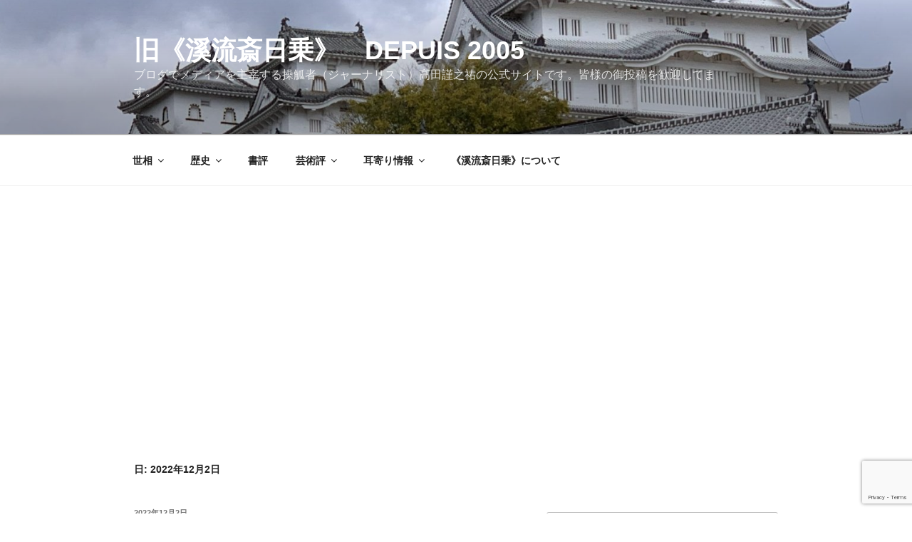

--- FILE ---
content_type: text/html; charset=utf-8
request_url: https://www.google.com/recaptcha/api2/anchor?ar=1&k=6LcSacIUAAAAAEdT7solZIHUgJyyr-SgMgZ7Uw0R&co=aHR0cHM6Ly9rZWlyeXVzYWkuY29tOjQ0Mw..&hl=en&v=PoyoqOPhxBO7pBk68S4YbpHZ&size=invisible&anchor-ms=20000&execute-ms=30000&cb=oa1rzyvwfdov
body_size: 48973
content:
<!DOCTYPE HTML><html dir="ltr" lang="en"><head><meta http-equiv="Content-Type" content="text/html; charset=UTF-8">
<meta http-equiv="X-UA-Compatible" content="IE=edge">
<title>reCAPTCHA</title>
<style type="text/css">
/* cyrillic-ext */
@font-face {
  font-family: 'Roboto';
  font-style: normal;
  font-weight: 400;
  font-stretch: 100%;
  src: url(//fonts.gstatic.com/s/roboto/v48/KFO7CnqEu92Fr1ME7kSn66aGLdTylUAMa3GUBHMdazTgWw.woff2) format('woff2');
  unicode-range: U+0460-052F, U+1C80-1C8A, U+20B4, U+2DE0-2DFF, U+A640-A69F, U+FE2E-FE2F;
}
/* cyrillic */
@font-face {
  font-family: 'Roboto';
  font-style: normal;
  font-weight: 400;
  font-stretch: 100%;
  src: url(//fonts.gstatic.com/s/roboto/v48/KFO7CnqEu92Fr1ME7kSn66aGLdTylUAMa3iUBHMdazTgWw.woff2) format('woff2');
  unicode-range: U+0301, U+0400-045F, U+0490-0491, U+04B0-04B1, U+2116;
}
/* greek-ext */
@font-face {
  font-family: 'Roboto';
  font-style: normal;
  font-weight: 400;
  font-stretch: 100%;
  src: url(//fonts.gstatic.com/s/roboto/v48/KFO7CnqEu92Fr1ME7kSn66aGLdTylUAMa3CUBHMdazTgWw.woff2) format('woff2');
  unicode-range: U+1F00-1FFF;
}
/* greek */
@font-face {
  font-family: 'Roboto';
  font-style: normal;
  font-weight: 400;
  font-stretch: 100%;
  src: url(//fonts.gstatic.com/s/roboto/v48/KFO7CnqEu92Fr1ME7kSn66aGLdTylUAMa3-UBHMdazTgWw.woff2) format('woff2');
  unicode-range: U+0370-0377, U+037A-037F, U+0384-038A, U+038C, U+038E-03A1, U+03A3-03FF;
}
/* math */
@font-face {
  font-family: 'Roboto';
  font-style: normal;
  font-weight: 400;
  font-stretch: 100%;
  src: url(//fonts.gstatic.com/s/roboto/v48/KFO7CnqEu92Fr1ME7kSn66aGLdTylUAMawCUBHMdazTgWw.woff2) format('woff2');
  unicode-range: U+0302-0303, U+0305, U+0307-0308, U+0310, U+0312, U+0315, U+031A, U+0326-0327, U+032C, U+032F-0330, U+0332-0333, U+0338, U+033A, U+0346, U+034D, U+0391-03A1, U+03A3-03A9, U+03B1-03C9, U+03D1, U+03D5-03D6, U+03F0-03F1, U+03F4-03F5, U+2016-2017, U+2034-2038, U+203C, U+2040, U+2043, U+2047, U+2050, U+2057, U+205F, U+2070-2071, U+2074-208E, U+2090-209C, U+20D0-20DC, U+20E1, U+20E5-20EF, U+2100-2112, U+2114-2115, U+2117-2121, U+2123-214F, U+2190, U+2192, U+2194-21AE, U+21B0-21E5, U+21F1-21F2, U+21F4-2211, U+2213-2214, U+2216-22FF, U+2308-230B, U+2310, U+2319, U+231C-2321, U+2336-237A, U+237C, U+2395, U+239B-23B7, U+23D0, U+23DC-23E1, U+2474-2475, U+25AF, U+25B3, U+25B7, U+25BD, U+25C1, U+25CA, U+25CC, U+25FB, U+266D-266F, U+27C0-27FF, U+2900-2AFF, U+2B0E-2B11, U+2B30-2B4C, U+2BFE, U+3030, U+FF5B, U+FF5D, U+1D400-1D7FF, U+1EE00-1EEFF;
}
/* symbols */
@font-face {
  font-family: 'Roboto';
  font-style: normal;
  font-weight: 400;
  font-stretch: 100%;
  src: url(//fonts.gstatic.com/s/roboto/v48/KFO7CnqEu92Fr1ME7kSn66aGLdTylUAMaxKUBHMdazTgWw.woff2) format('woff2');
  unicode-range: U+0001-000C, U+000E-001F, U+007F-009F, U+20DD-20E0, U+20E2-20E4, U+2150-218F, U+2190, U+2192, U+2194-2199, U+21AF, U+21E6-21F0, U+21F3, U+2218-2219, U+2299, U+22C4-22C6, U+2300-243F, U+2440-244A, U+2460-24FF, U+25A0-27BF, U+2800-28FF, U+2921-2922, U+2981, U+29BF, U+29EB, U+2B00-2BFF, U+4DC0-4DFF, U+FFF9-FFFB, U+10140-1018E, U+10190-1019C, U+101A0, U+101D0-101FD, U+102E0-102FB, U+10E60-10E7E, U+1D2C0-1D2D3, U+1D2E0-1D37F, U+1F000-1F0FF, U+1F100-1F1AD, U+1F1E6-1F1FF, U+1F30D-1F30F, U+1F315, U+1F31C, U+1F31E, U+1F320-1F32C, U+1F336, U+1F378, U+1F37D, U+1F382, U+1F393-1F39F, U+1F3A7-1F3A8, U+1F3AC-1F3AF, U+1F3C2, U+1F3C4-1F3C6, U+1F3CA-1F3CE, U+1F3D4-1F3E0, U+1F3ED, U+1F3F1-1F3F3, U+1F3F5-1F3F7, U+1F408, U+1F415, U+1F41F, U+1F426, U+1F43F, U+1F441-1F442, U+1F444, U+1F446-1F449, U+1F44C-1F44E, U+1F453, U+1F46A, U+1F47D, U+1F4A3, U+1F4B0, U+1F4B3, U+1F4B9, U+1F4BB, U+1F4BF, U+1F4C8-1F4CB, U+1F4D6, U+1F4DA, U+1F4DF, U+1F4E3-1F4E6, U+1F4EA-1F4ED, U+1F4F7, U+1F4F9-1F4FB, U+1F4FD-1F4FE, U+1F503, U+1F507-1F50B, U+1F50D, U+1F512-1F513, U+1F53E-1F54A, U+1F54F-1F5FA, U+1F610, U+1F650-1F67F, U+1F687, U+1F68D, U+1F691, U+1F694, U+1F698, U+1F6AD, U+1F6B2, U+1F6B9-1F6BA, U+1F6BC, U+1F6C6-1F6CF, U+1F6D3-1F6D7, U+1F6E0-1F6EA, U+1F6F0-1F6F3, U+1F6F7-1F6FC, U+1F700-1F7FF, U+1F800-1F80B, U+1F810-1F847, U+1F850-1F859, U+1F860-1F887, U+1F890-1F8AD, U+1F8B0-1F8BB, U+1F8C0-1F8C1, U+1F900-1F90B, U+1F93B, U+1F946, U+1F984, U+1F996, U+1F9E9, U+1FA00-1FA6F, U+1FA70-1FA7C, U+1FA80-1FA89, U+1FA8F-1FAC6, U+1FACE-1FADC, U+1FADF-1FAE9, U+1FAF0-1FAF8, U+1FB00-1FBFF;
}
/* vietnamese */
@font-face {
  font-family: 'Roboto';
  font-style: normal;
  font-weight: 400;
  font-stretch: 100%;
  src: url(//fonts.gstatic.com/s/roboto/v48/KFO7CnqEu92Fr1ME7kSn66aGLdTylUAMa3OUBHMdazTgWw.woff2) format('woff2');
  unicode-range: U+0102-0103, U+0110-0111, U+0128-0129, U+0168-0169, U+01A0-01A1, U+01AF-01B0, U+0300-0301, U+0303-0304, U+0308-0309, U+0323, U+0329, U+1EA0-1EF9, U+20AB;
}
/* latin-ext */
@font-face {
  font-family: 'Roboto';
  font-style: normal;
  font-weight: 400;
  font-stretch: 100%;
  src: url(//fonts.gstatic.com/s/roboto/v48/KFO7CnqEu92Fr1ME7kSn66aGLdTylUAMa3KUBHMdazTgWw.woff2) format('woff2');
  unicode-range: U+0100-02BA, U+02BD-02C5, U+02C7-02CC, U+02CE-02D7, U+02DD-02FF, U+0304, U+0308, U+0329, U+1D00-1DBF, U+1E00-1E9F, U+1EF2-1EFF, U+2020, U+20A0-20AB, U+20AD-20C0, U+2113, U+2C60-2C7F, U+A720-A7FF;
}
/* latin */
@font-face {
  font-family: 'Roboto';
  font-style: normal;
  font-weight: 400;
  font-stretch: 100%;
  src: url(//fonts.gstatic.com/s/roboto/v48/KFO7CnqEu92Fr1ME7kSn66aGLdTylUAMa3yUBHMdazQ.woff2) format('woff2');
  unicode-range: U+0000-00FF, U+0131, U+0152-0153, U+02BB-02BC, U+02C6, U+02DA, U+02DC, U+0304, U+0308, U+0329, U+2000-206F, U+20AC, U+2122, U+2191, U+2193, U+2212, U+2215, U+FEFF, U+FFFD;
}
/* cyrillic-ext */
@font-face {
  font-family: 'Roboto';
  font-style: normal;
  font-weight: 500;
  font-stretch: 100%;
  src: url(//fonts.gstatic.com/s/roboto/v48/KFO7CnqEu92Fr1ME7kSn66aGLdTylUAMa3GUBHMdazTgWw.woff2) format('woff2');
  unicode-range: U+0460-052F, U+1C80-1C8A, U+20B4, U+2DE0-2DFF, U+A640-A69F, U+FE2E-FE2F;
}
/* cyrillic */
@font-face {
  font-family: 'Roboto';
  font-style: normal;
  font-weight: 500;
  font-stretch: 100%;
  src: url(//fonts.gstatic.com/s/roboto/v48/KFO7CnqEu92Fr1ME7kSn66aGLdTylUAMa3iUBHMdazTgWw.woff2) format('woff2');
  unicode-range: U+0301, U+0400-045F, U+0490-0491, U+04B0-04B1, U+2116;
}
/* greek-ext */
@font-face {
  font-family: 'Roboto';
  font-style: normal;
  font-weight: 500;
  font-stretch: 100%;
  src: url(//fonts.gstatic.com/s/roboto/v48/KFO7CnqEu92Fr1ME7kSn66aGLdTylUAMa3CUBHMdazTgWw.woff2) format('woff2');
  unicode-range: U+1F00-1FFF;
}
/* greek */
@font-face {
  font-family: 'Roboto';
  font-style: normal;
  font-weight: 500;
  font-stretch: 100%;
  src: url(//fonts.gstatic.com/s/roboto/v48/KFO7CnqEu92Fr1ME7kSn66aGLdTylUAMa3-UBHMdazTgWw.woff2) format('woff2');
  unicode-range: U+0370-0377, U+037A-037F, U+0384-038A, U+038C, U+038E-03A1, U+03A3-03FF;
}
/* math */
@font-face {
  font-family: 'Roboto';
  font-style: normal;
  font-weight: 500;
  font-stretch: 100%;
  src: url(//fonts.gstatic.com/s/roboto/v48/KFO7CnqEu92Fr1ME7kSn66aGLdTylUAMawCUBHMdazTgWw.woff2) format('woff2');
  unicode-range: U+0302-0303, U+0305, U+0307-0308, U+0310, U+0312, U+0315, U+031A, U+0326-0327, U+032C, U+032F-0330, U+0332-0333, U+0338, U+033A, U+0346, U+034D, U+0391-03A1, U+03A3-03A9, U+03B1-03C9, U+03D1, U+03D5-03D6, U+03F0-03F1, U+03F4-03F5, U+2016-2017, U+2034-2038, U+203C, U+2040, U+2043, U+2047, U+2050, U+2057, U+205F, U+2070-2071, U+2074-208E, U+2090-209C, U+20D0-20DC, U+20E1, U+20E5-20EF, U+2100-2112, U+2114-2115, U+2117-2121, U+2123-214F, U+2190, U+2192, U+2194-21AE, U+21B0-21E5, U+21F1-21F2, U+21F4-2211, U+2213-2214, U+2216-22FF, U+2308-230B, U+2310, U+2319, U+231C-2321, U+2336-237A, U+237C, U+2395, U+239B-23B7, U+23D0, U+23DC-23E1, U+2474-2475, U+25AF, U+25B3, U+25B7, U+25BD, U+25C1, U+25CA, U+25CC, U+25FB, U+266D-266F, U+27C0-27FF, U+2900-2AFF, U+2B0E-2B11, U+2B30-2B4C, U+2BFE, U+3030, U+FF5B, U+FF5D, U+1D400-1D7FF, U+1EE00-1EEFF;
}
/* symbols */
@font-face {
  font-family: 'Roboto';
  font-style: normal;
  font-weight: 500;
  font-stretch: 100%;
  src: url(//fonts.gstatic.com/s/roboto/v48/KFO7CnqEu92Fr1ME7kSn66aGLdTylUAMaxKUBHMdazTgWw.woff2) format('woff2');
  unicode-range: U+0001-000C, U+000E-001F, U+007F-009F, U+20DD-20E0, U+20E2-20E4, U+2150-218F, U+2190, U+2192, U+2194-2199, U+21AF, U+21E6-21F0, U+21F3, U+2218-2219, U+2299, U+22C4-22C6, U+2300-243F, U+2440-244A, U+2460-24FF, U+25A0-27BF, U+2800-28FF, U+2921-2922, U+2981, U+29BF, U+29EB, U+2B00-2BFF, U+4DC0-4DFF, U+FFF9-FFFB, U+10140-1018E, U+10190-1019C, U+101A0, U+101D0-101FD, U+102E0-102FB, U+10E60-10E7E, U+1D2C0-1D2D3, U+1D2E0-1D37F, U+1F000-1F0FF, U+1F100-1F1AD, U+1F1E6-1F1FF, U+1F30D-1F30F, U+1F315, U+1F31C, U+1F31E, U+1F320-1F32C, U+1F336, U+1F378, U+1F37D, U+1F382, U+1F393-1F39F, U+1F3A7-1F3A8, U+1F3AC-1F3AF, U+1F3C2, U+1F3C4-1F3C6, U+1F3CA-1F3CE, U+1F3D4-1F3E0, U+1F3ED, U+1F3F1-1F3F3, U+1F3F5-1F3F7, U+1F408, U+1F415, U+1F41F, U+1F426, U+1F43F, U+1F441-1F442, U+1F444, U+1F446-1F449, U+1F44C-1F44E, U+1F453, U+1F46A, U+1F47D, U+1F4A3, U+1F4B0, U+1F4B3, U+1F4B9, U+1F4BB, U+1F4BF, U+1F4C8-1F4CB, U+1F4D6, U+1F4DA, U+1F4DF, U+1F4E3-1F4E6, U+1F4EA-1F4ED, U+1F4F7, U+1F4F9-1F4FB, U+1F4FD-1F4FE, U+1F503, U+1F507-1F50B, U+1F50D, U+1F512-1F513, U+1F53E-1F54A, U+1F54F-1F5FA, U+1F610, U+1F650-1F67F, U+1F687, U+1F68D, U+1F691, U+1F694, U+1F698, U+1F6AD, U+1F6B2, U+1F6B9-1F6BA, U+1F6BC, U+1F6C6-1F6CF, U+1F6D3-1F6D7, U+1F6E0-1F6EA, U+1F6F0-1F6F3, U+1F6F7-1F6FC, U+1F700-1F7FF, U+1F800-1F80B, U+1F810-1F847, U+1F850-1F859, U+1F860-1F887, U+1F890-1F8AD, U+1F8B0-1F8BB, U+1F8C0-1F8C1, U+1F900-1F90B, U+1F93B, U+1F946, U+1F984, U+1F996, U+1F9E9, U+1FA00-1FA6F, U+1FA70-1FA7C, U+1FA80-1FA89, U+1FA8F-1FAC6, U+1FACE-1FADC, U+1FADF-1FAE9, U+1FAF0-1FAF8, U+1FB00-1FBFF;
}
/* vietnamese */
@font-face {
  font-family: 'Roboto';
  font-style: normal;
  font-weight: 500;
  font-stretch: 100%;
  src: url(//fonts.gstatic.com/s/roboto/v48/KFO7CnqEu92Fr1ME7kSn66aGLdTylUAMa3OUBHMdazTgWw.woff2) format('woff2');
  unicode-range: U+0102-0103, U+0110-0111, U+0128-0129, U+0168-0169, U+01A0-01A1, U+01AF-01B0, U+0300-0301, U+0303-0304, U+0308-0309, U+0323, U+0329, U+1EA0-1EF9, U+20AB;
}
/* latin-ext */
@font-face {
  font-family: 'Roboto';
  font-style: normal;
  font-weight: 500;
  font-stretch: 100%;
  src: url(//fonts.gstatic.com/s/roboto/v48/KFO7CnqEu92Fr1ME7kSn66aGLdTylUAMa3KUBHMdazTgWw.woff2) format('woff2');
  unicode-range: U+0100-02BA, U+02BD-02C5, U+02C7-02CC, U+02CE-02D7, U+02DD-02FF, U+0304, U+0308, U+0329, U+1D00-1DBF, U+1E00-1E9F, U+1EF2-1EFF, U+2020, U+20A0-20AB, U+20AD-20C0, U+2113, U+2C60-2C7F, U+A720-A7FF;
}
/* latin */
@font-face {
  font-family: 'Roboto';
  font-style: normal;
  font-weight: 500;
  font-stretch: 100%;
  src: url(//fonts.gstatic.com/s/roboto/v48/KFO7CnqEu92Fr1ME7kSn66aGLdTylUAMa3yUBHMdazQ.woff2) format('woff2');
  unicode-range: U+0000-00FF, U+0131, U+0152-0153, U+02BB-02BC, U+02C6, U+02DA, U+02DC, U+0304, U+0308, U+0329, U+2000-206F, U+20AC, U+2122, U+2191, U+2193, U+2212, U+2215, U+FEFF, U+FFFD;
}
/* cyrillic-ext */
@font-face {
  font-family: 'Roboto';
  font-style: normal;
  font-weight: 900;
  font-stretch: 100%;
  src: url(//fonts.gstatic.com/s/roboto/v48/KFO7CnqEu92Fr1ME7kSn66aGLdTylUAMa3GUBHMdazTgWw.woff2) format('woff2');
  unicode-range: U+0460-052F, U+1C80-1C8A, U+20B4, U+2DE0-2DFF, U+A640-A69F, U+FE2E-FE2F;
}
/* cyrillic */
@font-face {
  font-family: 'Roboto';
  font-style: normal;
  font-weight: 900;
  font-stretch: 100%;
  src: url(//fonts.gstatic.com/s/roboto/v48/KFO7CnqEu92Fr1ME7kSn66aGLdTylUAMa3iUBHMdazTgWw.woff2) format('woff2');
  unicode-range: U+0301, U+0400-045F, U+0490-0491, U+04B0-04B1, U+2116;
}
/* greek-ext */
@font-face {
  font-family: 'Roboto';
  font-style: normal;
  font-weight: 900;
  font-stretch: 100%;
  src: url(//fonts.gstatic.com/s/roboto/v48/KFO7CnqEu92Fr1ME7kSn66aGLdTylUAMa3CUBHMdazTgWw.woff2) format('woff2');
  unicode-range: U+1F00-1FFF;
}
/* greek */
@font-face {
  font-family: 'Roboto';
  font-style: normal;
  font-weight: 900;
  font-stretch: 100%;
  src: url(//fonts.gstatic.com/s/roboto/v48/KFO7CnqEu92Fr1ME7kSn66aGLdTylUAMa3-UBHMdazTgWw.woff2) format('woff2');
  unicode-range: U+0370-0377, U+037A-037F, U+0384-038A, U+038C, U+038E-03A1, U+03A3-03FF;
}
/* math */
@font-face {
  font-family: 'Roboto';
  font-style: normal;
  font-weight: 900;
  font-stretch: 100%;
  src: url(//fonts.gstatic.com/s/roboto/v48/KFO7CnqEu92Fr1ME7kSn66aGLdTylUAMawCUBHMdazTgWw.woff2) format('woff2');
  unicode-range: U+0302-0303, U+0305, U+0307-0308, U+0310, U+0312, U+0315, U+031A, U+0326-0327, U+032C, U+032F-0330, U+0332-0333, U+0338, U+033A, U+0346, U+034D, U+0391-03A1, U+03A3-03A9, U+03B1-03C9, U+03D1, U+03D5-03D6, U+03F0-03F1, U+03F4-03F5, U+2016-2017, U+2034-2038, U+203C, U+2040, U+2043, U+2047, U+2050, U+2057, U+205F, U+2070-2071, U+2074-208E, U+2090-209C, U+20D0-20DC, U+20E1, U+20E5-20EF, U+2100-2112, U+2114-2115, U+2117-2121, U+2123-214F, U+2190, U+2192, U+2194-21AE, U+21B0-21E5, U+21F1-21F2, U+21F4-2211, U+2213-2214, U+2216-22FF, U+2308-230B, U+2310, U+2319, U+231C-2321, U+2336-237A, U+237C, U+2395, U+239B-23B7, U+23D0, U+23DC-23E1, U+2474-2475, U+25AF, U+25B3, U+25B7, U+25BD, U+25C1, U+25CA, U+25CC, U+25FB, U+266D-266F, U+27C0-27FF, U+2900-2AFF, U+2B0E-2B11, U+2B30-2B4C, U+2BFE, U+3030, U+FF5B, U+FF5D, U+1D400-1D7FF, U+1EE00-1EEFF;
}
/* symbols */
@font-face {
  font-family: 'Roboto';
  font-style: normal;
  font-weight: 900;
  font-stretch: 100%;
  src: url(//fonts.gstatic.com/s/roboto/v48/KFO7CnqEu92Fr1ME7kSn66aGLdTylUAMaxKUBHMdazTgWw.woff2) format('woff2');
  unicode-range: U+0001-000C, U+000E-001F, U+007F-009F, U+20DD-20E0, U+20E2-20E4, U+2150-218F, U+2190, U+2192, U+2194-2199, U+21AF, U+21E6-21F0, U+21F3, U+2218-2219, U+2299, U+22C4-22C6, U+2300-243F, U+2440-244A, U+2460-24FF, U+25A0-27BF, U+2800-28FF, U+2921-2922, U+2981, U+29BF, U+29EB, U+2B00-2BFF, U+4DC0-4DFF, U+FFF9-FFFB, U+10140-1018E, U+10190-1019C, U+101A0, U+101D0-101FD, U+102E0-102FB, U+10E60-10E7E, U+1D2C0-1D2D3, U+1D2E0-1D37F, U+1F000-1F0FF, U+1F100-1F1AD, U+1F1E6-1F1FF, U+1F30D-1F30F, U+1F315, U+1F31C, U+1F31E, U+1F320-1F32C, U+1F336, U+1F378, U+1F37D, U+1F382, U+1F393-1F39F, U+1F3A7-1F3A8, U+1F3AC-1F3AF, U+1F3C2, U+1F3C4-1F3C6, U+1F3CA-1F3CE, U+1F3D4-1F3E0, U+1F3ED, U+1F3F1-1F3F3, U+1F3F5-1F3F7, U+1F408, U+1F415, U+1F41F, U+1F426, U+1F43F, U+1F441-1F442, U+1F444, U+1F446-1F449, U+1F44C-1F44E, U+1F453, U+1F46A, U+1F47D, U+1F4A3, U+1F4B0, U+1F4B3, U+1F4B9, U+1F4BB, U+1F4BF, U+1F4C8-1F4CB, U+1F4D6, U+1F4DA, U+1F4DF, U+1F4E3-1F4E6, U+1F4EA-1F4ED, U+1F4F7, U+1F4F9-1F4FB, U+1F4FD-1F4FE, U+1F503, U+1F507-1F50B, U+1F50D, U+1F512-1F513, U+1F53E-1F54A, U+1F54F-1F5FA, U+1F610, U+1F650-1F67F, U+1F687, U+1F68D, U+1F691, U+1F694, U+1F698, U+1F6AD, U+1F6B2, U+1F6B9-1F6BA, U+1F6BC, U+1F6C6-1F6CF, U+1F6D3-1F6D7, U+1F6E0-1F6EA, U+1F6F0-1F6F3, U+1F6F7-1F6FC, U+1F700-1F7FF, U+1F800-1F80B, U+1F810-1F847, U+1F850-1F859, U+1F860-1F887, U+1F890-1F8AD, U+1F8B0-1F8BB, U+1F8C0-1F8C1, U+1F900-1F90B, U+1F93B, U+1F946, U+1F984, U+1F996, U+1F9E9, U+1FA00-1FA6F, U+1FA70-1FA7C, U+1FA80-1FA89, U+1FA8F-1FAC6, U+1FACE-1FADC, U+1FADF-1FAE9, U+1FAF0-1FAF8, U+1FB00-1FBFF;
}
/* vietnamese */
@font-face {
  font-family: 'Roboto';
  font-style: normal;
  font-weight: 900;
  font-stretch: 100%;
  src: url(//fonts.gstatic.com/s/roboto/v48/KFO7CnqEu92Fr1ME7kSn66aGLdTylUAMa3OUBHMdazTgWw.woff2) format('woff2');
  unicode-range: U+0102-0103, U+0110-0111, U+0128-0129, U+0168-0169, U+01A0-01A1, U+01AF-01B0, U+0300-0301, U+0303-0304, U+0308-0309, U+0323, U+0329, U+1EA0-1EF9, U+20AB;
}
/* latin-ext */
@font-face {
  font-family: 'Roboto';
  font-style: normal;
  font-weight: 900;
  font-stretch: 100%;
  src: url(//fonts.gstatic.com/s/roboto/v48/KFO7CnqEu92Fr1ME7kSn66aGLdTylUAMa3KUBHMdazTgWw.woff2) format('woff2');
  unicode-range: U+0100-02BA, U+02BD-02C5, U+02C7-02CC, U+02CE-02D7, U+02DD-02FF, U+0304, U+0308, U+0329, U+1D00-1DBF, U+1E00-1E9F, U+1EF2-1EFF, U+2020, U+20A0-20AB, U+20AD-20C0, U+2113, U+2C60-2C7F, U+A720-A7FF;
}
/* latin */
@font-face {
  font-family: 'Roboto';
  font-style: normal;
  font-weight: 900;
  font-stretch: 100%;
  src: url(//fonts.gstatic.com/s/roboto/v48/KFO7CnqEu92Fr1ME7kSn66aGLdTylUAMa3yUBHMdazQ.woff2) format('woff2');
  unicode-range: U+0000-00FF, U+0131, U+0152-0153, U+02BB-02BC, U+02C6, U+02DA, U+02DC, U+0304, U+0308, U+0329, U+2000-206F, U+20AC, U+2122, U+2191, U+2193, U+2212, U+2215, U+FEFF, U+FFFD;
}

</style>
<link rel="stylesheet" type="text/css" href="https://www.gstatic.com/recaptcha/releases/PoyoqOPhxBO7pBk68S4YbpHZ/styles__ltr.css">
<script nonce="Ev_fWkrM095frBm8imvwww" type="text/javascript">window['__recaptcha_api'] = 'https://www.google.com/recaptcha/api2/';</script>
<script type="text/javascript" src="https://www.gstatic.com/recaptcha/releases/PoyoqOPhxBO7pBk68S4YbpHZ/recaptcha__en.js" nonce="Ev_fWkrM095frBm8imvwww">
      
    </script></head>
<body><div id="rc-anchor-alert" class="rc-anchor-alert"></div>
<input type="hidden" id="recaptcha-token" value="[base64]">
<script type="text/javascript" nonce="Ev_fWkrM095frBm8imvwww">
      recaptcha.anchor.Main.init("[\x22ainput\x22,[\x22bgdata\x22,\x22\x22,\[base64]/[base64]/[base64]/KE4oMTI0LHYsdi5HKSxMWihsLHYpKTpOKDEyNCx2LGwpLFYpLHYpLFQpKSxGKDE3MSx2KX0scjc9ZnVuY3Rpb24obCl7cmV0dXJuIGx9LEM9ZnVuY3Rpb24obCxWLHYpe04odixsLFYpLFZbYWtdPTI3OTZ9LG49ZnVuY3Rpb24obCxWKXtWLlg9KChWLlg/[base64]/[base64]/[base64]/[base64]/[base64]/[base64]/[base64]/[base64]/[base64]/[base64]/[base64]\\u003d\x22,\[base64]\x22,\x22N8KLwr0kw7Uowpk5XcKjcjlNwovDmMKxw43CqlHDvMKbwpI6w5g0WX0Kwpg/NGVgbsKBwpHDuTrCpMO4CcONwpx3wozDpQJKwpHDiMKQwpJgA8OITcKhwrxzw4DDscK8GcKsEwgew4ASwq/[base64]/Cs8O/EcKSRcKWw6wBQ8OJw4XDt8O0w5x4csKfw7TDpRhoecKXwqDCmm/CmsKQWU5kZ8OREcK+w4t7OsKzwpojbFAiw7sIwq07w4/CqDzDrMKXOk04woUkw4gfwoglw41FNsKnW8K+RcO/[base64]/LcKabcK2V8OgwpvDpMOAw6EkwpvClAgyw74cw4XCncKIdsKXHGQWwpjCtSESZUFxYBIww6NQdMOnw4fDoyfDlFjCul8oEMOvO8KBw53DksKpVjfDpcKKUlzDk8OPFMODJD4/M8OAwpDDosKOwqrCvnDDgMOHDcKHw5TDisKpb8KNG8K2w6VjOXMWw6jCmkHCq8OgQ1bDnV7CpX49w6DDgC1BHsKVwozCo1/CiQ5rw4wrwrPCh3TCqQLDhVXDrMKOBsORw7VRfsO2E0jDtMO8w6/DrHguBsOQworDr1jCjn1zKcKHYlHDkMKJfCPCrSzDiMK2K8O6wqRODz3CuwTCpCpLw7nDkkXDmMOfwpYQHzhxWgxkOB4DDMOkw4spc1LDl8OFw6XDssOTw6LDnU/[base64]/CrATCo8OQZG9adsOAJ8O7wp0ywqPCqcKwdGNdw5zCjGt1w5ooDsOgWy0WaQ4OccKFw63DsMORwr/CvsK/w6FKwpxxZD3DgsKxQ3HCnwhRwrFde8Kowo3CkcKOw4DDlMO8w60Ewq0tw4/[base64]/fMORw70TeTvDk35MKVFrwrjCp8Kbw5pQZcKMAiNcElpmYcOcCxc1DsOAYMOAIlEkbcKew7DChsOQwqXCt8KFVybCt8O6w4XCnT8lw5hywqrDqB3DoVTDhcOUw7vCvEQvYUdfwrl/DDXDolfCsmdQF2RJS8KccMKNwoPCl0sDHA/CsMKrw53DrADDgMK7wpLCpRZiw6ZHdsOuKQZcQsOgdsOww4PCvRXCnnQGLy/Ct8KQFGl3XENuw6nDvMOJHMOgwpIDw50hAG9fVMOaW8Kiw4rDp8KaL8KhwqkVwrLDmzLDpsOow7jDn0YZw5c7w73DtsKcBGsBP8ODI8KGV8Olwo5kw5NrKQHDuEcnXMKFwpkxw5rDix3CpRDDkSDCusOZwqvCvMOwQTc/cMOpw6bDr8K0w5fCm8OScz/CsnDCgsKuQsKBwoJkwp3Cu8KcwqJkwrMOYSs/[base64]/[base64]/[base64]/Dk8KeZwnDgXjCrxfCqTsiw7TDt3PDgBnCthvCucKXwpbCu3IPLMKawrfDglQVwobDqUbCrC/[base64]/wqAQDA8Pw69Kw7EyI8OXScOoTlFTwovDucOwwqjCp8OJKcOUw4vDlcOoZMKaBgnDnBjDujHCjWXDqsOFwozDkcOWw4XCtSZbMwIAUsKfw5TCiiVVwqdOSE3DmDDDo8Oawo/DlwHDmXzCscKIwrvDusKjw4nDhwc7SMOoZMKdMRXDriHDjGHDisOGYXDCnV1Jw6Z9w7vCp8O1JH1CwrgYw4/[base64]/ChHPDunTDiXsew5FnZcObNCnDoMK/w60QRsKuG0TCtSoZw6XDsMOTQ8K1wopsL8OMwoF3c8Orw4Q6UcKnPsOWYDpdwpfDoz/DqcOJLsKyw6vCm8O5woI0w77CtHDCosOLw4vCnmvDs8KrwqhLw4XDiQlAwrh+G3HDtsK4wr/CrQ8yfcKgZsK1MxJEelHCkMKUw6LChcOtwq1bwpfDu8OlTjkUwoPCnWHCjsKqwqc8H8KMwqLDnMKucgzDicKUa3PDnDM3wqbCu3wMw6oTwrZzwot/[base64]/LMKbesOpw58IwphFw57CrMOvwq8Mw6rCqMKlw7XDgsKBHcOPw4EldHtDY8KMTk/[base64]/Dj8ORwrx0KHvCgSJWwqvDhlzDkcO4ecOBXMOpScOpHxTDtFgmN8KtW8ODwq/Cn3N0NcKdwqVmASHCgsOawozDrcOJFkEzwrLChEjCvDMfw4luw79awrnCuBNowplfwppDw6fCsMKRwp9aJgt1MEMRBHTCoVvCs8Ofwrduw5lILsOlwrE8XiZGwoIdw7DDvsO1w4dsQCHDkcK0FcKYZcKiw5/Dm8OvNWfCtnwNG8OGe8Ohw5fDuVs2aHs9DcOIBMKrL8K/w5hwwpPCkcKyMwDCucKQwqNlw4gbw6jCpEURw6k9QwQ+w77Cl0YlD30fw7HDsX07RxDDkcOWR0HDhMOew4oww6VRYsOZJCBjYMKUQF9xw4FQwoIAw5jDkcOSwoIlGg94wo1OccOmw4bCg0VGZBtSw4QTCkzCmsK/wqlpwo4JwqzDvcKQw7tswo19woTCtcKLwqTCrxbCocO6cXJtRHEywq1SwrQ1VsOvwrnCkUIGFU/Dq8Kxw7wewql1ZMOvw71XRy3ClkdYw54mw4/CvwfDoAkPw6TDsHHCkB/CpsOBw6ogMQACw6g/DsKuYsKPw67CikLDoQzCkD/DicOtw5bDh8KcIsOsDMOCw5lvwpA6LnZVfcO0OsOxwq45I3tJNmgBZcKWG3k+cRPDm8OJwq0wwowiJS/DpcOYWMOzCsKBw47DqMKLVgRzw6TCjSV9wr9sD8KOf8KuwqHCmiDDrcK3TMO5wp9+ZlzCoMOaw5A8wpIKw7DDgcKJQcKrNg5aQsK/wrbDq8OWwoAnXMOhw4vClcKVRH4DScKXw7g8wpQsNMO+w7YIwpIHW8OKwp4wwp16UMO2woMPwoDDgXHCowXDpMKtw6NEw6fDqxjCiXZsS8Opwq5QwoDDs8Opw7bCrEvDtcKjw5llSi/ClcOqw4DCoXbCisOiwrHDoULClcKnK8OsXGs1HFbCjDPCmcKgWMKgEcK1ZmpLQSFiw5wHw57Cq8KJbMOUA8Kbw5V1dApOwqB/AT/DsBd5dnjCrz7ChsKFw4rDqsK/[base64]/V0jCp1kBwotuw4/DljxEc091wrzCqT0URH04PMO+HcOhw7Iew4/DgjXDtWVOw4HDlDQsw67ChQ8CK8KNwr5Sw4jDkMOAw57Cj8KPO8Osw6vDvHgbw4cIw7F7HMKvLsKQwrgZacOIwogTwqIAAsOiw6Y+FRPDr8OSw5UKw6MhZMKScMOKwpLCusKBXFdTLDrCuyzCqCzDtMKbfMO/[base64]/Ck8OjwrbDkgHCmcOkwpNVcMO0NCHCh8OeDsKyMMK3wqrCvhDDsMK/aMOLDkUqw43DmsKVw486LsKuw4HDvzrDl8KLGsOcwosvw4PClMOnw7/CuQ0Ywpd5w4rDh8K+ZMKnw7zCocK7TcOfLT98w6ZcwrBvwr7DjmXCrMO8LREzw6jDn8K/eh0Xw6jCqMOCw584wrvDn8ODw6TDv0d8MXzChA0owpHDrsOnAxrCpcOKbcKRFMO6wpPDpQ40wr7DhFZ1T2vCksKxRFlTczJGwolGwoNZL8KUecKGd3gePVPCq8KqdCZwwpQXw49WNsOTSwAQwp/Dpn9rw6nCtCF/wqnDusOQNQ15DHIAD14Dw4bDl8K9wrMCwrHCihTDv8KeZ8KSCkPCjMOfcsKxw4XCniPCh8KJVsKIajzClD7Dj8KvIj3Cq3jDjcOTSsOuMWsHPWt3BirCvcKFw44wwrBvPxU6w5TCj8KSwpbDlMKww4fDkCwiO8OvEgbDgVRxw4HCmsOiX8ODwr/CuTPDj8KJw7dnH8KnwonDrMOmZwM3a8KQw6fCmUgeRWBrw4rDqsK+w54LOxXCjsK0w4HDhMKrwq/CoHUBwqg6w6jDok/CrsO6ZSxpCktGw61cdcKZw61YRinDo8KMwo/DvEAFJMOxIMKBw6E6w792BMKSHGHDhTUKQsOAw49Fwq4eW2ZCwrY6VHjCoRzDmMKgw5thVsKBSl/DqcOOwp3CoSPCkcOOw53Cu8ObQsOgIRfCq8K5w5jCoxoBOXvDlEbDvRbDvcKWdWd3e8OTEsOEMFYIXjcMw55HYxPCo2lxGnEYfMOgZw7ChsOYwpDDjTBdIMOUUDjChRrDnMKXDVVHwrhFEH7DsVBpw7PDtDDDgsKSRwPCiMONw5geDsO/GcOSSmzCqBM4woPDmjXCiMKTw5XDtsKGFEdJwp5yw6wTNsKDEcOWwonCuyFpw67Dsy1hw4TDnQDCiEItwpwpQsOMV8Kew705MjnDsjA/AMK5Ai7CrMOLw5Bdwrxpw54GwrzDqMK5w4zChVvDtX1jJMOFalpxYVDDn0hXwrzCqxjCscOoPRM7w7QnORxYw6HCgsO2fknCk0g0e8OEAsKiIcKrQ8OXwpdOwpvCoHkTOUzCgHvDsSfCt2ROZMKUw59dU8OwEEIEwr3DjMKXF1FDWsOjBsKuw5HCsw/[base64]/[base64]/IMKYw6NKEVTDq04ONsOmw7nDqnjDliZVwoXDjkLCsMKDw67DojJqRGUKHMKFwpItIMOXw7PDtcKBwrHDqDEaw5pIdARQGMO0w5TCs2oKfcK/[base64]/[base64]/Cvx3CtMOBGR7DvxRBwqZ/NMOCeGzDpl3DtS9IHsO9UDbCtAo/w6XCozw+w6PCijTDuWlMwoN6cx8swpwbwqFffyDDt2Ree8Ocw6IYwrLDpcK2BcO9YsKUw4LDv8OuZ0RXw47DtsKyw6ZFw7DCjkvDnMKrw7VPw49ew7PDiMKIwq9nS0LClgg2w75Ew5bDlcKHwp8YCSpSw45Swq/CuwjCkMK/[base64]/[base64]/Cj8KQw5/DhcKkAcKLdsKrR0AiMGrDmcKNFhnCnMK4w73ChcOeZwzCmQMLJ8KFE0LCmcOHwrEldMKRwrM9FcK6RcOvw6rDjMOjwrXCsMOVwptmSMKJw7MncBt9woPCiMO4Y055UyVRwqc5wr1UU8KAUMKSw7FTfsOHwoMZwqVZwrbCs0o+w5dew4UtE3w7wobCjnQRFsO/w6wJwpsZwqMOccOFwo7Ch8Ozw5oSJMOwdhDDljDDnMOhwoHDjn/ClUnDh8Khw4HCkwnDmAbDpATDnMKFwqnCs8OlFMKPw7UDbcO8RsKcJ8OgOcK+wpkRw7g9wpbDjsKowrQ8G8KjwqLDmxNWTcKzw6FMw5Ahw45Nw5JuXsK1LcO2BsO1dRM/[base64]/CpcKcw6nCmSbCrsK2SMKVwod9wqckchlrJMKXw6/Dn8KswrnChsK1HcOobxDCn0ZYwqLCv8OBNMK0w45ewolAHMO8w5x/dXPCm8OuwqNjFMKcNxTDvMOfEwQFc0AgQ3/Dpmx/NmbCqcKQEn1qY8OPCcKRw5DCvUrDksOUw7IFw77CpxHCr8KBGW7CgcOieMKTE1HDhX/CnWlRwrx0w7ZWwpDCiUzCjsKofljCgsO0Ol3DmHTDmHkowo3DiQ1iwpIPw5nCnkQLwpshasKgD8KPwoTDlB4Bw77CmsOGf8O/wqxww705wqPCiQMPIX3CvmnCrMKDwrbCiUDDhE4ydSwVCcOowoFcwofDqMKZwo/DrlzChAgWw4ged8Klw6TDjsKow5/CixQ+wp5/[base64]/CjcKpcSJfVcKuwpvCqsOlwp7DlMKvIW8ZRwLDqHfDrMK+HkwDZsKkJ8O9w5nDnMOLMcKew4tQS8K6wphvBMOiw4LDjwRYw5HDkcKdUcOdw4Iywpd8w7LCmMOXQcONwo9Bw6PDj8OVB1fDs1Zrw7/CpMOeXALCuTnCv8KLV8OgOQHCnsKLZ8KBXgwMwp0aOMKPTlMrwqwqcwAmwo5Iwp9KV8KIC8OQw75cQUHDh1nCghs/wpLDkcKtwo1kVMKiw7DDlinDnyXDnXh2MsKNw5rCuT/Cl8OWPsKBH8Kgw7AxwohtIkpzGX/Dj8O3NR/DgsO4worCq8OlEBo2VcKTw6UDwpTClkJfaClBwrQow68+P318XcOnwr1FBXnCkmrCmgg+woPDvcOaw6Erw7bDpF1Ew57Dv8KTfMOSTXkBDgt1w5jDqkjDhDNjDhjCosOfFMOPw5Y8wpxROcKpw6XDmS7CmUxgw6wLL8KWXMKEwp/ClxZ5wo9DVTLDg8KWw4jDk2/[base64]/DrCZ2bCAnV8OkwoA1wo3CiMK+WsOfwqTDu8KzwrXCkMOQKwIGPcKSFMKaaRwiKBjCqQt4wrEXWXjDtsKKM8OofsKrwrcYwrDCliJxw5/Cl8O6TMOmK1nCqMKkwr0mKiDCusKXaElRwpERXMOhw7sQw43CgDTDkwvCgEbDk8OpP8KLw6XDoiDDnMKlwrDDlXJZE8KCYsKBw6fDgEfDkcKafsOLw4fCj8OjO2JcwovCgXbDshXCrWFaRMK/[base64]/RXrDqiHCrlvCp8KPwo/DvFhnQmEEw5l/LDbDkydEwoY5RcKPw6nDg0HChcO8w7VOwrzCnMKBd8KBUGPCt8O8w5PDpcOuf8OQw6HDgcKsw54Qw6QJwrRyworCiMOYw4g5wprDtsKAw6PCkypeA8OcecO/ck7DuWcQw63Cq3onw4bDuCgqwrclw73CvyrDj0p9D8K/wppKacO2LcKZOMKpwrIgw7jDoA3DpcOpNkx4PwzDlEvChwtGwo0nZsODGmR7T8OUwpXCmWF4woZKwqHCkitKw6DCt0ojeDvCusORwoJ+c8OAw5zCmcOqw6ZKe03Cs3EwAnIcNMOBL3UFTlvCq8OxfjNrP39Iw5zCq8OdwqzCjsOeV3E+G8KIwoIEwps2w4bDlcO/MhjDvSxvXcOEVR/CjcKcK0bDrsOPJsKww6BTwprDtRPDmnHDhx3CjmbClkbDv8OvLx4PwpJCw6AcFcK9aMKCZgJaIiHCmjzDjgzDkXbDuTTDscKqwoYPwoXCi8KbKX/DqRzCrsKYGwrCmxrDuMKrw5ceFcKGBhE6w53CrWTDlw3DhsKXeMO8wqfDlxQ0ZlnCtwPDhEjCjgMoWADCgcOOwqMbw5XDvsKXYgjCoxleN07Ck8KYw4HDmHbDvMKGQxHClsOkOlJ3wpdkw7jDt8K1RWLCvMK0M05QAsKUBS/[base64]/[base64]/[base64]/DkjvDhsOGw47CtQQzfsKLw5ltHi1Lb0bDqHcGe8Knw7pTwqYab2LCp07ChjEcwrlKw7HDmcOhwo7Di8OgJwR7wqUCZMK0Y1MNIVbChjQeZlVIwpYRT39jYHhgT1BpFBEawqgaMWLDsMK/[base64]/[base64]/Dj1knBhfCk0YvLzdMZ1zCiXcWwrw1woQbVz1awotOEcKtQcKiBsO4wpHCqcKBwo/CpFzCmhArw5cPw6sAdSbDhw/[base64]/Dp8KPWkMywqfCijNBw6jCkBULUk3DtcOowo8WwpXCrsOQwpkjwpcrA8OUw57Cj0/CmsKiwpLCocOrwqB8w44NWCDDnA5EwpFvw4opKR/[base64]/CisOiw4E3OMKTwr7DoyXDgcK5wq/[base64]/UcK1wrbDmExkwr1Fw6HCvWnCkMOBTMObw5bDhcKow5oiwqEBw6EbIGrCpcKsHcOdF8KWXibDmmDDp8KMw63DgFIOw4l6w7DDosOswo56wrbCnMKgdsK0e8K9AMOYVWPDlAAkwrbDoDhqeQDDpsK0UF8AJsOJEMOxw7dnEyjCj8OzIsKEaTPDrQbCksKxwobDp1V/wop/w4J4w6LCvnPCtMK0NSsOwp8xwqPDk8KmwojCjsObwrN0wrfDvcKDw4zCkMKjwrvDu0PCmn5OFmg3wrbDu8Orw4sYaHQ3QSDDrgg2GMKvw7sSw5TChcKGw4PCo8OSw6sAw64JCsKmwoQ6wpQYBsOuw4zCrEHCu8Okw5DDgMOhGMKkWMOxwq9WO8O4fcOLdT/CtsOhwrTDjCbDrcOMwpFTw6LDvMKFwprDrG94wqzDq8O/NsOgQcOJB8OQJsOUw4x9w4LCj8OZw6PCvsKQw6XDhsO6WcO9w4oiw6YuGcKdw4swwoPDiQIkQVYCw59dwrsuKQlsZsO0wpnCisKBw6vChCjDiVg7LMKFcsO2S8O+w7PCocKAWzXDoTAKMynCoMOqNcKrMT4CeMOrRXPDlMOQJcKhwrjCtsOJPsKmw6/Dq0bDsDPCkkHCgsO7w7HDusKGO1FPC19cOTHDh8Obw4XCscOXwqDDj8OsHcKxLSdEO18MwpQ5ScONBg3DjcK8w5p3w4HDhAMGwqHCuMOswqTCijrDucOdw4HDl8OqwpRIwoFCJsKhwpHCi8KiG8Opa8OEwo/CnsKnZW3CpW/CqXnCnsKWwrgmHBlbDcOhw79pCMKfw6/ChMOCX2/DnsOrccKSwrzCrsKiEcKrCSsqZQTCscOwecKFbWBHw7PCnnpGIsOQSy5mwr/[base64]/CscKmwp/DmlJCw6HCkcOPZsKVW8K0UcKXOX3CtWvDrcOQOcOXGnwtwoB7w7bCh2DDoWM9LcKaM0jCo3wAwogyIALDhRbCq3PCrUzDsMOew57CncOpwpLCgiHDi1XDpMOxwq5iEMKdw7ESw4nCn2NFw59UKBDDlALDmcKvwokNCSLCjA/[base64]/wrByKcO3S8Ohw7LCqRPDhUpPwoDDncKrb8Oyw7fDn8Ocw6ZWQ8Oqw5nDosONdMKuwohmN8OSTizCkMKvw53CvhEkw5fDlsKRXnXDuVfDh8K5w7w3w6Z9DMOSw6NCJMKufwnChcO8AzfCkTXCmCkNRsO8RHHDkmrCiT3CrkfCuWPDkH0VUsOQVMKgwojCm8O0wo/CmljDnV/[base64]/DgTrCoMKYBMKtH8OBJzRIw706w5jDln0NwqDDvWsVYsOiYU7CksOxecOIdidSNMOBwoRNw7cBw5XDozDDpxJewoc/[base64]/CoMOVw5rDjsOmwq/CklTDssKQVMO1FcKawpTCs8KnwrzClsKpw5zCqsK+wrd+TS82wo7DkHjCjSV0aMKVIsKCwpnCjsO2w4oywoHCuMKyw5gDVxJNAQt3wrVQw6bDssKZbMKEMybCv8KvwpfDtMOrLMKmX8OtPMKKW8KlQCXDsRzCgyPDo13CkMO7bxTDsHzDvsKPw6sqwrzDuQgpwq/[base64]/DvXjDpcO/[base64]/wqNKdAbCpMOow4XCisK7ZSbCgxHCu8OWTMOYMzgZw7vDp8KNw53CiHkuG8OrKcOHw4XCp23Cpx7DpG7CnmHCuAl2KMKdO0NeHykvwphsV8OSw7UJE8K9KTs1aCjDolvCisKYJx/DrwIPJcKldWjDoMOGDU7DqMOWC8OnBQIGw4/DisO4PxPCncOtV23Ci0V/wrNawqUpwrBVwoULwrs4YW/[base64]/CuDXDgjJPwp9UXDVtbSciwo9IQcKmwp3Ct1rCm8OvU33DjgDCt1PCn3t+V2wGbDYpw5ZcA8OgdMOmwp5YemjCj8OYw7XDkgDCqcOTSTZEAS/DicK9wrE4w50AwqDDhmd9T8KHNcK2c23CrlY7wo3DnMOWwr8lwrVmUsOPw4xlw7okwrkxXsK/w63DiMKoHsKzLWzCkRBGwqrCglrDicK/w7ALOMK7w67CuSkWBGLDgxFKNETDrUtqw4fCk8O1w65PHjcyIsOZwp3Dm8OkfsKpw5x2wqAsfcOQwogLU8K6UxELN0AYwoXCn8KBw7LClcKnDzQXwoUdC8KvTwbCrkfCm8KKw40MA3lnwp5gw7YqDsOdHMK+w4U9YC9WYS/Dl8OnBsOdJcKJGsO0wqBjwqMQw5vCtsKPw5tPOXjCq8OMwo49ATHDrcOAw4XDisOQw45Tw6ZoHgjDjTPChQPDkMOXw7HCiiUHVsKaw5HDkkJkdgTCjCYxwrt4I8KsZ3JaQHfDtkljw49ywp/DsCvDiHERwqx+FnHCrlrCs8OLwqx2V3zDqsKywo/CucK9w7oqX8ObdmvCjMOJOANpw6QMUB1fYsOmUcKRA2rCiWsbQjDCvDd7wpJmf1zChcKgOsOow6zDhWzDkcKzwoLCoMKzZgAxwpzDgcK3wo5dw6FGGsKQS8OZVsOYwpUrwovDph3Dq8K9NDzCjEbCrsKDZx3Du8ONS8Ovw5LCusONwowvwrt/b3DDo8K/MRgSwpzCuyHCnHnCn38fEiVRwprDtHUmL0TDsnPDjMOYUhN6wqxZFAgmVMKZRsOEH1jCpXPDosO3w6sZwqpxW3klw4gSw6PCtgPCnG8lHMOKe3A/woJuVsK9L8O7w4fCrTtAwpVSw5zCiWLCkXbCucOALADCinbChF92w4kmcy7DisKRwrMsO8OFw6HDpHXCjVXCjj1cQsKHTMONLsOsWgxwNVlqwqx1wqvDog8hPcOJwqjDssKAwrgPEMOgLsKTw7I4w4klJsKrwonDry/CthzChcOUMwnCncODG8K5w7HCmE4YRGDDknXDocOUw6VkEMOtH8KMw61Hw6JZRFTCicOCYsOdNC0Aw6PDmVBYw4phU2HCiDdww7lewqZ4w4BVfTTCnQrCocOew5DCgcOuw6fChUfCg8ORwrJCw6xkw4h2ZMK9esOtUsKUbgbDlMOMw57Dl1/CtcKlwqE9w7bCtVbDp8KawqPDvcOywq/CtsOCWsK+BMOeSUQFwroiwoNsLX/Ck07CmkfCgcO6w4YiYsOqW04Zwoo+HcKVQz0AwpfCr8K4w4vCpsONw6U9S8OowoXDrFjCk8OKfMO1aRLCtsOXcmfCtsKDw6RRwqrCl8OIwrw2NCbCscKVTj5rw5XCnRNxw4/Dkh5+VHE5w4NlwrNPNMOfBXLDmFbDgsO+wo/CowFKw5rDscKNw4DCnMKHcMO5a1HClMKQwrnCmsOIw4B6w6PCgCMibk5qw5fDsMK8IiUpGMK+w4lCd1jDssObEV3CiHNJwqcBwpZBw5JTMAkrw4fDgsOvQnnDmhExwofClhRxXMK+w4fCncKJw6x/w514eMOHKXnCnzLDjUEfFsKPwrEhw4LDlTRMw5d2acKrw57DvcK9UxjCv29mwpbDqXdQwos0YVHDhg7CpcKgw6HDgm7CoDjDpydaUsKswrTCj8KTw67Coy4nw7rDncOJcj/CpsOBw6jCqMOcCz8jwrfCuRQlPlEOw7zDgcOpwovCqnMWLXLDqBzDiMKYJMK1HHBdw6LDrMK4E8KhwqZlwrBJwqLCgQjCkmYdIy7Cj8KHXcKcw7wsw5nDgW/Dk0U1wojCo0bClsO/CnoqNiJHVEbDqS9gwozClDfDs8OkwqnDoTXCh8KlV8KYwpPDmsKUOsOSdjvDrRNxc8OJbB/DssKsfcOfCsKcw7HDmMKOwokOwoXCqUjCvDEzUWpHf2bDkljCp8O6SsOMwqXCpsKUwqTClsO4wrxuS3YbPBQHbVUlfcOwwqHCiVLDg3gYwpdfw47CncKbw7gfwrnCn8OUdBI5w7wOccKjdQ7DnsO7KMKbZwtMw5bDhybDrcK6QUkvAsOUwoLDlxUowrLDocOmw494w7/CpiBZG8KyVMOpImzDl8KoQhMCw50bfsO/IEXDvHBNwr0iwqw5wqRwfy/CoBvCjHfDtQTDmjXDnMOVPhZ2cR5mwqTDqm0Zw7/CgsKGwqQTwobDgcO6cFlfw5puwr9zW8KOJVrCkULDrsKaf1JCP3XDjMK3IQfCs3s4wpwKwrk+PgtsYnjCgcO6TkfCtMKTccKZU8KrwoBzf8KLQXsAwpLDinDDql8bwrshFiMMw5gwwp/DvkrCjjoOC0x+w57DpsKDw4wuwpo+OcKZwrc8wrTCvcOJw7bDlDjDhsODwqzCgk8UEhnCk8ODw51Tc8Kow5J5w4/DoiEFw6AOVkd/a8OdwqVtw5PCm8KOw4c9ecKtNMKIVcO2AS9yw7Qtw5HCosOSw7TCtGXCgUN5bkAxwpnCixs3wrxeHcKPw7N4dsOlakRGUAUwQcK9wqXDljIIIsOIwrF8W8KOGsK7wozDgVkvw5HDtMK/wrtxwpc5ZsORwo7CuxfCnMKZwr/Dv8O8ZcKkfgfDhgXCgBLDkcKnwoTDsMOPw6VKw7gAwrbDmhPCn8OSwp7DmAzDqsKcfGUBwpkNwpgxVsKtwps1V8K8w5HDpHHDuHjDizMHw41TwpDDuEvDksKPf8OcwpTClMKQw5goDQDDqixMwpwwwr9/wodmw4ZdJMKlOyjCqsOOw6nCuMKgbkwUwqZ1ZA1Aw5fDhk7ChXYZa8O5M1PDhlvDjcKkwpDDlC4rw6rCu8KTw5MVPMKdwpvDiE/DhHbDtA0ewpzDsGrDhFAEBcO9G8K2wpbDoA7DgD3CncKOwqA4woMPB8Ojw7wXw7klaMK2w7sTEMOUf3JaH8OWL8OkDgBvwp81w6nCucOKwph/[base64]/ScONJSXCvMKmw7Usw4NIwqVaw6RXw6oLwp5DwoYeLlJ6w5EnHTY1Uy7CnFQew7PDrMKTw57CscKPTMKAEsOzw5xOwoQ+emvClBtLDHZFwq7DsApZw4DDjcKxw4QWQzkfwr7ClcK9UFfCp8KGC8KXKTzCqEc9JBbDrcO0dE1Ue8KuLk/DjcKrDMKjJQvDvkYVw5LDm8ODAsOWwpzDrA7CssOualnCjFd1w5JSwqp+wqR2fcOWBXYFdhIbwpwodDrDk8K0QcOHwpPDsMKewrV1FQDDu0fDnVlUOCXDhcOAEsKswo5vS8KsN8OQZ8KYwrINdygUcT7CqMKRw7NrwofCtMK4wrkFwqVVw5VDJ8KRw4MIWsK5wpENBm/DuzROIGnCkFvCl1gHw7/CjyPDksK/w7zCpxEQYMK7UGk3cMOFWMOmwrnDl8Oew4wLw7PCt8Owc2DDn0NgwrPDiHRbScK7wpN9w7rCtiXCi39VayE6w7bDm8Oiw6howqI9wo3DjMKvKS/DrcK4wphqwrgBLcO1bifCp8O/[base64]/Du8Ocw4jCvMOCwr9ARMKEChkAbRUxQVvDi13DmiTCj3nCiFs+WcOlBcK9wpfDmATDv2/ClMKFSA3DhMK3DcKUwo3DmcKAVsK6TsKKw6RGYmk3wpTDjVfCvMOmwqHDijXDpWDDqTwbwrPCk8O/[base64]/CkA4Bwr07I3fDqCLDi8ONw6hWMcONd8KewoYhYybCusKpwobDiMKdw4rCp8Kucx7CrsKHBcKHw6I2WlduCQrCtMKXw4rDlMKrwr/[base64]/DqmDCu2AkwrIqw6LDgcKCBcKBwr00wqU3VcOpwr07wpwPwp3DvQvCsMOTw697M3tNwptMQl7DiVHCkmYDKAN/[base64]/Dg8KaNcKow5oYw6jDiMOKfMOgLcO3IWlGw418FMOcwr5lw43ClH3ClsKFJMKtwoTCnGTDik/CocKZQCRLwr9ALSfCtHXDrybCvMKQLBZqwrvDgHXCsMO/w5fDvMKWaQMDacOgwq7CsX/[base64]/wrHCl8OQw6zDsWnDhgRuLDwRYjx+wpcFGcOmw7xZwpzCkCc8M1bDkFsswqFEwo5Fw5rChgXCuXVFw7fCqWhhwpvCmS/CjHJfwpEFw68kw5NIQyzCt8K0WsOfwpnCs8Odwr9WwrBKaxIZcQBgQnPCvhEHdMOyw7bCji4MGgLCqycTSMK2wrPDg8OmWMOgw6whw68AwqvDlARFwpN8Hz5QSTlcOcO+GsOywqMhwr/DgcKUw7thB8O/w70cM8O0w490GxFfwpRsw77DvsOjNMO6w63DhcODw6fDiMOePWN3D3vDlGBhAsO4wrTDsx/CkAzDgwHCr8OFwp8POAvDrFXDh8KwesOqw7opw6QIw6DDvcOgwoxAAz3CjRIZaCstw5TDq8KbM8KKwqfCkzoKwq0JHirDj8KmX8OkAcKZasKVw4zCh29OwrrCqcKUwrdXwpDDuxrDs8K2YsKgw75+wo/CiQzCtV5VSz7CmcKOw4RseEXCn3XClcO6YWXDunkdNyHCrTjDvcOWwoEgQjUYUsOJw6rDoDJ6wrTDl8Kgw7QYw6Biwos3w6s3cMKEw6jCn8OBw7F0HCRTDMOPVGbDkMKLAMKPwqRtw5Yowr4NW2J5wovCr8OVwqLDpEQkwodMwoUjwro3w4jDqx3CkRrCosOVVU/Cj8KTIl3CmMO1Ki/[base64]/Duk7Cv8Kmw6vCncKKfMKCGFAmMMOZG3hfDgEqw4Bnwp/DvjPDjSHDusOrJlnDlxjCjsKZE8KBwpzCkMOPw4M0w7TDngfCokILaGhCw7fDmi/Cl8K/w7XCmMOVRsOww7FJZithwocOPh9cAhJEBcOsFyLDuMOTTg0Dw4oxw7HDh8OXccK+cADCpR5jw4gLAV7CsXgddsOywo/DrnbDkHtZWsO5XAluwoXDrz4Cw4QWEcOvwpXCp8OLecOEw6zCiGnDtUxBw6V1wr7DocOZwpZ6JcKsw5fCksKJw60QDMOwSMK9CV3CvCPCgMKGw6QtbcONMsOzw4UMLsOXw7HCkQRzw4PDnXzDhwkFCn8LwpAwOsK2w5TDim/[base64]/wq9VCkMCdDczw6TDlMKyw6PCmsOxBVzCpH93ccK/w6Q0U8O5w4LCtBEdw5rCtcKDHyIDwoYbTMOWL8KxwoAQFm7DuXxsMMO3HizCjsKvCsKta0HCml/DlMOudyEiw4h6wrnCpgfCnybCphLCgsOxwqXDtcK8HMOCwq5lDcKtwpENwrdREMO0GTzDiCUpw53CvcKGw4/CrzjCmBLCoEpLMMODO8KUVlXCksOFw4ddwr8VHSvDjRDCrcKIwqbCnsKPwqbDusK+wqvCgXfDujcAMCLCtS1qw7nDh8O7CGsaTRN5w6LCicOJwpkRXsOrX8OOKHoGwqHDqMOXwqDCt8KpWRDCqMKRw4Axw5/CtAUWL8ODw6NKKQDDtsOONcOQPEvCo2kFRmFyacKcTcKuwqQaLcOywo/CkyBZw4HCvMO9w7DDnMKcwpHDqcKTYMK7YMO7w7pQbsKrw6JWF8Khw5zDpMKlPsO3wqU+fsKHw5F/[base64]/CllHClXMDwrfDmTzDvBbCo8KEXsOxwpUPw7HChVvChkvDncKOHHTDnsOkVcKpw5HDp34wPm3DvcKKeFLCjitRw6fDosOrVSfDisKawpokw7RaJcKjBcO0JFfCjS/CgTslwoZWbi7Dv8Kkw7PDhsKww7XDgMOWwpwJwqRWw53CsMKlwofDnMOBwr0MwobCg1HCvDVjw7XDlcKzw6vDtsOxwoHCh8KKCnXCssKockNMBsKwKsOmJQXCpMKXw5FEw5HCncOiwo3DjBt5TMKSO8KZwo7CrsKvHS3CuFlww4rDvcKgwoTDvsKXwq4/w5xbwqLDnsO1wrfDlsKrFcKDeBLDqcODAcKoWmrDs8KeKgPCn8OnTzfCmMKnTsK7WsOlwpZZw6xLwrA2wr/[base64]/DhcOTTFMGw5JDwqTChEcuSDkGQ8KsNg/[base64]/cH12wq/DkiURdh5jYMKZw6FebcOVwo/DmVTDnAwsd8OREBbCvsO2wqfDs8KwwqbCuEZZYB0RTTwmOcKAw65VZGbDl8K4JcK0fSfCpxrCrhjCpMO+w6nDuHfDu8KGwp7Ck8OjC8OqPsOrMlfClFM/KcKawpfDkMKwwrHCnMKfw5lRwrhywprDrcKUXcKywrfCuk/CqMKgWk/Du8OUwqcFHirCpsKqCsOfHcKGw7HCj8KmYlHCj2bCv8OFw70lwpp1w79gZ0kPMwF+wrDDigXDvgl+F2hjw4QyISsjAsK8GHxIwrQHLSVWwqQpKMK6eMK1Iz3Dtl/CicOQw5nDjxrCpMOTMjwQMV/DjsKBw5TDpMKJU8OpHsKPw4vCi3PCucKpJFDDu8K7RcO0w7nCgcOxXF/Cg2/DgSTDhMOUTMKpNcOJQsOCwrEHLcK2wpnDksO5YznCsQV8wrDCvHt8wpRGw7DCvsOCw7R6csOuw4DDgRHDtmDCisOXDGhZfMORw7rDlcKfC0lRw4jCqsKpwrc7bcOuw7bCoAkNw53DiStqwrTDkBEFwr1KOMKZwrE9w55oVsOkRmHCpDFhVMKVwp/CrcOrw7bCksK3w7hjSRLCs8OQwqzChjJJesO4wrFLZcO8w7VTY8OIw5rDoipswp1swpLDiBhIbMKMwp3DrsO9acK9woHDi8K4UsOPworCoQN4dUkYdQbCpMONw6lJLsOYMgZYw4rDkGPDmz7ColwbT8KSw447fMKhwpIvw4PDpcOpOU7DisKOX3vClUHClMOxCcO/w6rCpXgUwoTCp8OJw4/[base64]/DoTLDpkDCkxF5I8OtEMKIVmvDhDrClCgdJcKYwoXCnMK7w6A3UsO+QcOtwpTCsMKSDnjDrcObwpwwwpNgw7jCvcO3Y2DCosKKL8Krw6nCtMKSwroKwpIgISnDmsKAXRLDmw/CjWxodHhLIMKRw5XCihIUFF7CvMKtS8OXY8OUTSBtFEhrJjfColLCl8K6w5jCi8Kxwo9Fw7TCgijCigDCoBnCqsOPw5/CocKiwrEtwqcdLyZ3QFdQw4bDoUTDu2jCrxvCpMKrEgV/UHJRwoMnwolcUcKMw7RVTEPCp8KSw6fCrcKGb8O1ZcKiw6fClMKcwr3DlyrCj8O/w5zDk8O0J28zwpzCgsOywqbDlgxOwq7DlsKtw5DClAABw60GKsKrehTCmcKUw4EPVMOjEHjDo355IB1KZsKTw6p0LQPClWvCkz8yMVhhbRrCl8OpwqTCnVvCizsCagRxwo4JOksTwojCs8KPwqlGw5Vjw5bCjcK/[base64]/[base64]/[base64]/Cu8O2wqLDvxxBw4/[base64]/w6LCrmXDlRUyw4bDnSDCgsOrXkwjw4F/w7Uawq8VAsKgwq4XRcK0wrXCosKSUMK/NwQDw63CmMKxJh9uICHCo8Oxw7zDmyPDlzbChcKEIhDDt8ONw6rCghwFJsKXwpR+VVE3I8OuwoPDhgPCsGgXwpALbcKMVWdswqXDocO0eHo+RQXDqcKXMUHCiy7CjcK+a8OdB0Q5wodfecKDwq/[base64]/[base64]/DvcOGHF7CusO+w4bCuRnDg8KVw5fDn8Ktwpw3wrMgd0hRw7XCtwtEUsKTw6PCkcKTfsOlw43CkMKbwolQVk1cE8KDGMKpwoRZBMKUOsKNKsO0w5PDuHLCinXCo8KwwrDClsKcwoV/bMOqwqDDlEQkLCbCgQAYwqEvwpEqwpzDkUvCk8O8wp7Dj2lxwozCn8ObG3HCrcOHw5p/wrTCii8rw4x5wrxcw4dNw6/CncOGXMOPw78/woEIRsKtRcKGCxvCn1nCncO2WMKcLcKowpl+wq4wN8O/wqQCwowCwo8uEsKNwqvCiMKmWUkaw6QTwqXDo8OoM8OMwqHDjsKlwrF9wozDvMKTw73DqcOXNgYZwqpzw78TBhFiw5RDIcObDMKf\x22],null,[\x22conf\x22,null,\x226LcSacIUAAAAAEdT7solZIHUgJyyr-SgMgZ7Uw0R\x22,0,null,null,null,1,[21,125,63,73,95,87,41,43,42,83,102,105,109,121],[1017145,913],0,null,null,null,null,0,null,0,null,700,1,null,0,\[base64]/76lBhnEnQkZnOKMAhk\\u003d\x22,0,0,null,null,1,null,0,0,null,null,null,0],\x22https://keiryusai.com:443\x22,null,[3,1,1],null,null,null,1,3600,[\x22https://www.google.com/intl/en/policies/privacy/\x22,\x22https://www.google.com/intl/en/policies/terms/\x22],\x22dgx4p6GadVN4bi1lOHkAoOPPF1srHzLnOwOty1jpeDE\\u003d\x22,1,0,null,1,1768762017538,0,0,[223,28,112,18,58],null,[53,249,14,190],\x22RC-BnsxTgW1qkXA0Q\x22,null,null,null,null,null,\x220dAFcWeA7mxbwuY9d3sU-qMPRqCO9aMIQMwMEJ9pEdnKza0FUg9njlIPdDjU3RJK_is7j9o124--y5K-GTAzcH_9DNZloIT4mEvg\x22,1768844817647]");
    </script></body></html>

--- FILE ---
content_type: text/html; charset=utf-8
request_url: https://www.google.com/recaptcha/api2/aframe
body_size: -271
content:
<!DOCTYPE HTML><html><head><meta http-equiv="content-type" content="text/html; charset=UTF-8"></head><body><script nonce="S1p2QlTcNTg5K1l5U84Fhw">/** Anti-fraud and anti-abuse applications only. See google.com/recaptcha */ try{var clients={'sodar':'https://pagead2.googlesyndication.com/pagead/sodar?'};window.addEventListener("message",function(a){try{if(a.source===window.parent){var b=JSON.parse(a.data);var c=clients[b['id']];if(c){var d=document.createElement('img');d.src=c+b['params']+'&rc='+(localStorage.getItem("rc::a")?sessionStorage.getItem("rc::b"):"");window.document.body.appendChild(d);sessionStorage.setItem("rc::e",parseInt(sessionStorage.getItem("rc::e")||0)+1);localStorage.setItem("rc::h",'1768758419472');}}}catch(b){}});window.parent.postMessage("_grecaptcha_ready", "*");}catch(b){}</script></body></html>